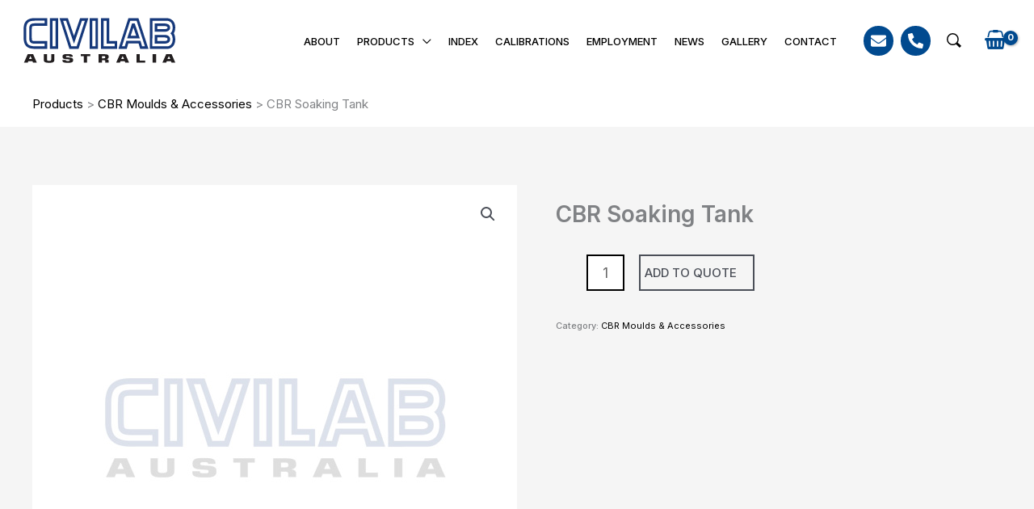

--- FILE ---
content_type: text/html; charset=utf-8
request_url: https://www.google.com/recaptcha/api2/anchor?ar=1&k=6Le9Nb8lAAAAAH1iS8sqOHEpN6HRhX8vni7bLidq&co=aHR0cHM6Ly93d3cuY2l2aWxhYi5jb206NDQz&hl=en&v=PoyoqOPhxBO7pBk68S4YbpHZ&theme=light&size=normal&anchor-ms=20000&execute-ms=30000&cb=pzc1motk4l5v
body_size: 49375
content:
<!DOCTYPE HTML><html dir="ltr" lang="en"><head><meta http-equiv="Content-Type" content="text/html; charset=UTF-8">
<meta http-equiv="X-UA-Compatible" content="IE=edge">
<title>reCAPTCHA</title>
<style type="text/css">
/* cyrillic-ext */
@font-face {
  font-family: 'Roboto';
  font-style: normal;
  font-weight: 400;
  font-stretch: 100%;
  src: url(//fonts.gstatic.com/s/roboto/v48/KFO7CnqEu92Fr1ME7kSn66aGLdTylUAMa3GUBHMdazTgWw.woff2) format('woff2');
  unicode-range: U+0460-052F, U+1C80-1C8A, U+20B4, U+2DE0-2DFF, U+A640-A69F, U+FE2E-FE2F;
}
/* cyrillic */
@font-face {
  font-family: 'Roboto';
  font-style: normal;
  font-weight: 400;
  font-stretch: 100%;
  src: url(//fonts.gstatic.com/s/roboto/v48/KFO7CnqEu92Fr1ME7kSn66aGLdTylUAMa3iUBHMdazTgWw.woff2) format('woff2');
  unicode-range: U+0301, U+0400-045F, U+0490-0491, U+04B0-04B1, U+2116;
}
/* greek-ext */
@font-face {
  font-family: 'Roboto';
  font-style: normal;
  font-weight: 400;
  font-stretch: 100%;
  src: url(//fonts.gstatic.com/s/roboto/v48/KFO7CnqEu92Fr1ME7kSn66aGLdTylUAMa3CUBHMdazTgWw.woff2) format('woff2');
  unicode-range: U+1F00-1FFF;
}
/* greek */
@font-face {
  font-family: 'Roboto';
  font-style: normal;
  font-weight: 400;
  font-stretch: 100%;
  src: url(//fonts.gstatic.com/s/roboto/v48/KFO7CnqEu92Fr1ME7kSn66aGLdTylUAMa3-UBHMdazTgWw.woff2) format('woff2');
  unicode-range: U+0370-0377, U+037A-037F, U+0384-038A, U+038C, U+038E-03A1, U+03A3-03FF;
}
/* math */
@font-face {
  font-family: 'Roboto';
  font-style: normal;
  font-weight: 400;
  font-stretch: 100%;
  src: url(//fonts.gstatic.com/s/roboto/v48/KFO7CnqEu92Fr1ME7kSn66aGLdTylUAMawCUBHMdazTgWw.woff2) format('woff2');
  unicode-range: U+0302-0303, U+0305, U+0307-0308, U+0310, U+0312, U+0315, U+031A, U+0326-0327, U+032C, U+032F-0330, U+0332-0333, U+0338, U+033A, U+0346, U+034D, U+0391-03A1, U+03A3-03A9, U+03B1-03C9, U+03D1, U+03D5-03D6, U+03F0-03F1, U+03F4-03F5, U+2016-2017, U+2034-2038, U+203C, U+2040, U+2043, U+2047, U+2050, U+2057, U+205F, U+2070-2071, U+2074-208E, U+2090-209C, U+20D0-20DC, U+20E1, U+20E5-20EF, U+2100-2112, U+2114-2115, U+2117-2121, U+2123-214F, U+2190, U+2192, U+2194-21AE, U+21B0-21E5, U+21F1-21F2, U+21F4-2211, U+2213-2214, U+2216-22FF, U+2308-230B, U+2310, U+2319, U+231C-2321, U+2336-237A, U+237C, U+2395, U+239B-23B7, U+23D0, U+23DC-23E1, U+2474-2475, U+25AF, U+25B3, U+25B7, U+25BD, U+25C1, U+25CA, U+25CC, U+25FB, U+266D-266F, U+27C0-27FF, U+2900-2AFF, U+2B0E-2B11, U+2B30-2B4C, U+2BFE, U+3030, U+FF5B, U+FF5D, U+1D400-1D7FF, U+1EE00-1EEFF;
}
/* symbols */
@font-face {
  font-family: 'Roboto';
  font-style: normal;
  font-weight: 400;
  font-stretch: 100%;
  src: url(//fonts.gstatic.com/s/roboto/v48/KFO7CnqEu92Fr1ME7kSn66aGLdTylUAMaxKUBHMdazTgWw.woff2) format('woff2');
  unicode-range: U+0001-000C, U+000E-001F, U+007F-009F, U+20DD-20E0, U+20E2-20E4, U+2150-218F, U+2190, U+2192, U+2194-2199, U+21AF, U+21E6-21F0, U+21F3, U+2218-2219, U+2299, U+22C4-22C6, U+2300-243F, U+2440-244A, U+2460-24FF, U+25A0-27BF, U+2800-28FF, U+2921-2922, U+2981, U+29BF, U+29EB, U+2B00-2BFF, U+4DC0-4DFF, U+FFF9-FFFB, U+10140-1018E, U+10190-1019C, U+101A0, U+101D0-101FD, U+102E0-102FB, U+10E60-10E7E, U+1D2C0-1D2D3, U+1D2E0-1D37F, U+1F000-1F0FF, U+1F100-1F1AD, U+1F1E6-1F1FF, U+1F30D-1F30F, U+1F315, U+1F31C, U+1F31E, U+1F320-1F32C, U+1F336, U+1F378, U+1F37D, U+1F382, U+1F393-1F39F, U+1F3A7-1F3A8, U+1F3AC-1F3AF, U+1F3C2, U+1F3C4-1F3C6, U+1F3CA-1F3CE, U+1F3D4-1F3E0, U+1F3ED, U+1F3F1-1F3F3, U+1F3F5-1F3F7, U+1F408, U+1F415, U+1F41F, U+1F426, U+1F43F, U+1F441-1F442, U+1F444, U+1F446-1F449, U+1F44C-1F44E, U+1F453, U+1F46A, U+1F47D, U+1F4A3, U+1F4B0, U+1F4B3, U+1F4B9, U+1F4BB, U+1F4BF, U+1F4C8-1F4CB, U+1F4D6, U+1F4DA, U+1F4DF, U+1F4E3-1F4E6, U+1F4EA-1F4ED, U+1F4F7, U+1F4F9-1F4FB, U+1F4FD-1F4FE, U+1F503, U+1F507-1F50B, U+1F50D, U+1F512-1F513, U+1F53E-1F54A, U+1F54F-1F5FA, U+1F610, U+1F650-1F67F, U+1F687, U+1F68D, U+1F691, U+1F694, U+1F698, U+1F6AD, U+1F6B2, U+1F6B9-1F6BA, U+1F6BC, U+1F6C6-1F6CF, U+1F6D3-1F6D7, U+1F6E0-1F6EA, U+1F6F0-1F6F3, U+1F6F7-1F6FC, U+1F700-1F7FF, U+1F800-1F80B, U+1F810-1F847, U+1F850-1F859, U+1F860-1F887, U+1F890-1F8AD, U+1F8B0-1F8BB, U+1F8C0-1F8C1, U+1F900-1F90B, U+1F93B, U+1F946, U+1F984, U+1F996, U+1F9E9, U+1FA00-1FA6F, U+1FA70-1FA7C, U+1FA80-1FA89, U+1FA8F-1FAC6, U+1FACE-1FADC, U+1FADF-1FAE9, U+1FAF0-1FAF8, U+1FB00-1FBFF;
}
/* vietnamese */
@font-face {
  font-family: 'Roboto';
  font-style: normal;
  font-weight: 400;
  font-stretch: 100%;
  src: url(//fonts.gstatic.com/s/roboto/v48/KFO7CnqEu92Fr1ME7kSn66aGLdTylUAMa3OUBHMdazTgWw.woff2) format('woff2');
  unicode-range: U+0102-0103, U+0110-0111, U+0128-0129, U+0168-0169, U+01A0-01A1, U+01AF-01B0, U+0300-0301, U+0303-0304, U+0308-0309, U+0323, U+0329, U+1EA0-1EF9, U+20AB;
}
/* latin-ext */
@font-face {
  font-family: 'Roboto';
  font-style: normal;
  font-weight: 400;
  font-stretch: 100%;
  src: url(//fonts.gstatic.com/s/roboto/v48/KFO7CnqEu92Fr1ME7kSn66aGLdTylUAMa3KUBHMdazTgWw.woff2) format('woff2');
  unicode-range: U+0100-02BA, U+02BD-02C5, U+02C7-02CC, U+02CE-02D7, U+02DD-02FF, U+0304, U+0308, U+0329, U+1D00-1DBF, U+1E00-1E9F, U+1EF2-1EFF, U+2020, U+20A0-20AB, U+20AD-20C0, U+2113, U+2C60-2C7F, U+A720-A7FF;
}
/* latin */
@font-face {
  font-family: 'Roboto';
  font-style: normal;
  font-weight: 400;
  font-stretch: 100%;
  src: url(//fonts.gstatic.com/s/roboto/v48/KFO7CnqEu92Fr1ME7kSn66aGLdTylUAMa3yUBHMdazQ.woff2) format('woff2');
  unicode-range: U+0000-00FF, U+0131, U+0152-0153, U+02BB-02BC, U+02C6, U+02DA, U+02DC, U+0304, U+0308, U+0329, U+2000-206F, U+20AC, U+2122, U+2191, U+2193, U+2212, U+2215, U+FEFF, U+FFFD;
}
/* cyrillic-ext */
@font-face {
  font-family: 'Roboto';
  font-style: normal;
  font-weight: 500;
  font-stretch: 100%;
  src: url(//fonts.gstatic.com/s/roboto/v48/KFO7CnqEu92Fr1ME7kSn66aGLdTylUAMa3GUBHMdazTgWw.woff2) format('woff2');
  unicode-range: U+0460-052F, U+1C80-1C8A, U+20B4, U+2DE0-2DFF, U+A640-A69F, U+FE2E-FE2F;
}
/* cyrillic */
@font-face {
  font-family: 'Roboto';
  font-style: normal;
  font-weight: 500;
  font-stretch: 100%;
  src: url(//fonts.gstatic.com/s/roboto/v48/KFO7CnqEu92Fr1ME7kSn66aGLdTylUAMa3iUBHMdazTgWw.woff2) format('woff2');
  unicode-range: U+0301, U+0400-045F, U+0490-0491, U+04B0-04B1, U+2116;
}
/* greek-ext */
@font-face {
  font-family: 'Roboto';
  font-style: normal;
  font-weight: 500;
  font-stretch: 100%;
  src: url(//fonts.gstatic.com/s/roboto/v48/KFO7CnqEu92Fr1ME7kSn66aGLdTylUAMa3CUBHMdazTgWw.woff2) format('woff2');
  unicode-range: U+1F00-1FFF;
}
/* greek */
@font-face {
  font-family: 'Roboto';
  font-style: normal;
  font-weight: 500;
  font-stretch: 100%;
  src: url(//fonts.gstatic.com/s/roboto/v48/KFO7CnqEu92Fr1ME7kSn66aGLdTylUAMa3-UBHMdazTgWw.woff2) format('woff2');
  unicode-range: U+0370-0377, U+037A-037F, U+0384-038A, U+038C, U+038E-03A1, U+03A3-03FF;
}
/* math */
@font-face {
  font-family: 'Roboto';
  font-style: normal;
  font-weight: 500;
  font-stretch: 100%;
  src: url(//fonts.gstatic.com/s/roboto/v48/KFO7CnqEu92Fr1ME7kSn66aGLdTylUAMawCUBHMdazTgWw.woff2) format('woff2');
  unicode-range: U+0302-0303, U+0305, U+0307-0308, U+0310, U+0312, U+0315, U+031A, U+0326-0327, U+032C, U+032F-0330, U+0332-0333, U+0338, U+033A, U+0346, U+034D, U+0391-03A1, U+03A3-03A9, U+03B1-03C9, U+03D1, U+03D5-03D6, U+03F0-03F1, U+03F4-03F5, U+2016-2017, U+2034-2038, U+203C, U+2040, U+2043, U+2047, U+2050, U+2057, U+205F, U+2070-2071, U+2074-208E, U+2090-209C, U+20D0-20DC, U+20E1, U+20E5-20EF, U+2100-2112, U+2114-2115, U+2117-2121, U+2123-214F, U+2190, U+2192, U+2194-21AE, U+21B0-21E5, U+21F1-21F2, U+21F4-2211, U+2213-2214, U+2216-22FF, U+2308-230B, U+2310, U+2319, U+231C-2321, U+2336-237A, U+237C, U+2395, U+239B-23B7, U+23D0, U+23DC-23E1, U+2474-2475, U+25AF, U+25B3, U+25B7, U+25BD, U+25C1, U+25CA, U+25CC, U+25FB, U+266D-266F, U+27C0-27FF, U+2900-2AFF, U+2B0E-2B11, U+2B30-2B4C, U+2BFE, U+3030, U+FF5B, U+FF5D, U+1D400-1D7FF, U+1EE00-1EEFF;
}
/* symbols */
@font-face {
  font-family: 'Roboto';
  font-style: normal;
  font-weight: 500;
  font-stretch: 100%;
  src: url(//fonts.gstatic.com/s/roboto/v48/KFO7CnqEu92Fr1ME7kSn66aGLdTylUAMaxKUBHMdazTgWw.woff2) format('woff2');
  unicode-range: U+0001-000C, U+000E-001F, U+007F-009F, U+20DD-20E0, U+20E2-20E4, U+2150-218F, U+2190, U+2192, U+2194-2199, U+21AF, U+21E6-21F0, U+21F3, U+2218-2219, U+2299, U+22C4-22C6, U+2300-243F, U+2440-244A, U+2460-24FF, U+25A0-27BF, U+2800-28FF, U+2921-2922, U+2981, U+29BF, U+29EB, U+2B00-2BFF, U+4DC0-4DFF, U+FFF9-FFFB, U+10140-1018E, U+10190-1019C, U+101A0, U+101D0-101FD, U+102E0-102FB, U+10E60-10E7E, U+1D2C0-1D2D3, U+1D2E0-1D37F, U+1F000-1F0FF, U+1F100-1F1AD, U+1F1E6-1F1FF, U+1F30D-1F30F, U+1F315, U+1F31C, U+1F31E, U+1F320-1F32C, U+1F336, U+1F378, U+1F37D, U+1F382, U+1F393-1F39F, U+1F3A7-1F3A8, U+1F3AC-1F3AF, U+1F3C2, U+1F3C4-1F3C6, U+1F3CA-1F3CE, U+1F3D4-1F3E0, U+1F3ED, U+1F3F1-1F3F3, U+1F3F5-1F3F7, U+1F408, U+1F415, U+1F41F, U+1F426, U+1F43F, U+1F441-1F442, U+1F444, U+1F446-1F449, U+1F44C-1F44E, U+1F453, U+1F46A, U+1F47D, U+1F4A3, U+1F4B0, U+1F4B3, U+1F4B9, U+1F4BB, U+1F4BF, U+1F4C8-1F4CB, U+1F4D6, U+1F4DA, U+1F4DF, U+1F4E3-1F4E6, U+1F4EA-1F4ED, U+1F4F7, U+1F4F9-1F4FB, U+1F4FD-1F4FE, U+1F503, U+1F507-1F50B, U+1F50D, U+1F512-1F513, U+1F53E-1F54A, U+1F54F-1F5FA, U+1F610, U+1F650-1F67F, U+1F687, U+1F68D, U+1F691, U+1F694, U+1F698, U+1F6AD, U+1F6B2, U+1F6B9-1F6BA, U+1F6BC, U+1F6C6-1F6CF, U+1F6D3-1F6D7, U+1F6E0-1F6EA, U+1F6F0-1F6F3, U+1F6F7-1F6FC, U+1F700-1F7FF, U+1F800-1F80B, U+1F810-1F847, U+1F850-1F859, U+1F860-1F887, U+1F890-1F8AD, U+1F8B0-1F8BB, U+1F8C0-1F8C1, U+1F900-1F90B, U+1F93B, U+1F946, U+1F984, U+1F996, U+1F9E9, U+1FA00-1FA6F, U+1FA70-1FA7C, U+1FA80-1FA89, U+1FA8F-1FAC6, U+1FACE-1FADC, U+1FADF-1FAE9, U+1FAF0-1FAF8, U+1FB00-1FBFF;
}
/* vietnamese */
@font-face {
  font-family: 'Roboto';
  font-style: normal;
  font-weight: 500;
  font-stretch: 100%;
  src: url(//fonts.gstatic.com/s/roboto/v48/KFO7CnqEu92Fr1ME7kSn66aGLdTylUAMa3OUBHMdazTgWw.woff2) format('woff2');
  unicode-range: U+0102-0103, U+0110-0111, U+0128-0129, U+0168-0169, U+01A0-01A1, U+01AF-01B0, U+0300-0301, U+0303-0304, U+0308-0309, U+0323, U+0329, U+1EA0-1EF9, U+20AB;
}
/* latin-ext */
@font-face {
  font-family: 'Roboto';
  font-style: normal;
  font-weight: 500;
  font-stretch: 100%;
  src: url(//fonts.gstatic.com/s/roboto/v48/KFO7CnqEu92Fr1ME7kSn66aGLdTylUAMa3KUBHMdazTgWw.woff2) format('woff2');
  unicode-range: U+0100-02BA, U+02BD-02C5, U+02C7-02CC, U+02CE-02D7, U+02DD-02FF, U+0304, U+0308, U+0329, U+1D00-1DBF, U+1E00-1E9F, U+1EF2-1EFF, U+2020, U+20A0-20AB, U+20AD-20C0, U+2113, U+2C60-2C7F, U+A720-A7FF;
}
/* latin */
@font-face {
  font-family: 'Roboto';
  font-style: normal;
  font-weight: 500;
  font-stretch: 100%;
  src: url(//fonts.gstatic.com/s/roboto/v48/KFO7CnqEu92Fr1ME7kSn66aGLdTylUAMa3yUBHMdazQ.woff2) format('woff2');
  unicode-range: U+0000-00FF, U+0131, U+0152-0153, U+02BB-02BC, U+02C6, U+02DA, U+02DC, U+0304, U+0308, U+0329, U+2000-206F, U+20AC, U+2122, U+2191, U+2193, U+2212, U+2215, U+FEFF, U+FFFD;
}
/* cyrillic-ext */
@font-face {
  font-family: 'Roboto';
  font-style: normal;
  font-weight: 900;
  font-stretch: 100%;
  src: url(//fonts.gstatic.com/s/roboto/v48/KFO7CnqEu92Fr1ME7kSn66aGLdTylUAMa3GUBHMdazTgWw.woff2) format('woff2');
  unicode-range: U+0460-052F, U+1C80-1C8A, U+20B4, U+2DE0-2DFF, U+A640-A69F, U+FE2E-FE2F;
}
/* cyrillic */
@font-face {
  font-family: 'Roboto';
  font-style: normal;
  font-weight: 900;
  font-stretch: 100%;
  src: url(//fonts.gstatic.com/s/roboto/v48/KFO7CnqEu92Fr1ME7kSn66aGLdTylUAMa3iUBHMdazTgWw.woff2) format('woff2');
  unicode-range: U+0301, U+0400-045F, U+0490-0491, U+04B0-04B1, U+2116;
}
/* greek-ext */
@font-face {
  font-family: 'Roboto';
  font-style: normal;
  font-weight: 900;
  font-stretch: 100%;
  src: url(//fonts.gstatic.com/s/roboto/v48/KFO7CnqEu92Fr1ME7kSn66aGLdTylUAMa3CUBHMdazTgWw.woff2) format('woff2');
  unicode-range: U+1F00-1FFF;
}
/* greek */
@font-face {
  font-family: 'Roboto';
  font-style: normal;
  font-weight: 900;
  font-stretch: 100%;
  src: url(//fonts.gstatic.com/s/roboto/v48/KFO7CnqEu92Fr1ME7kSn66aGLdTylUAMa3-UBHMdazTgWw.woff2) format('woff2');
  unicode-range: U+0370-0377, U+037A-037F, U+0384-038A, U+038C, U+038E-03A1, U+03A3-03FF;
}
/* math */
@font-face {
  font-family: 'Roboto';
  font-style: normal;
  font-weight: 900;
  font-stretch: 100%;
  src: url(//fonts.gstatic.com/s/roboto/v48/KFO7CnqEu92Fr1ME7kSn66aGLdTylUAMawCUBHMdazTgWw.woff2) format('woff2');
  unicode-range: U+0302-0303, U+0305, U+0307-0308, U+0310, U+0312, U+0315, U+031A, U+0326-0327, U+032C, U+032F-0330, U+0332-0333, U+0338, U+033A, U+0346, U+034D, U+0391-03A1, U+03A3-03A9, U+03B1-03C9, U+03D1, U+03D5-03D6, U+03F0-03F1, U+03F4-03F5, U+2016-2017, U+2034-2038, U+203C, U+2040, U+2043, U+2047, U+2050, U+2057, U+205F, U+2070-2071, U+2074-208E, U+2090-209C, U+20D0-20DC, U+20E1, U+20E5-20EF, U+2100-2112, U+2114-2115, U+2117-2121, U+2123-214F, U+2190, U+2192, U+2194-21AE, U+21B0-21E5, U+21F1-21F2, U+21F4-2211, U+2213-2214, U+2216-22FF, U+2308-230B, U+2310, U+2319, U+231C-2321, U+2336-237A, U+237C, U+2395, U+239B-23B7, U+23D0, U+23DC-23E1, U+2474-2475, U+25AF, U+25B3, U+25B7, U+25BD, U+25C1, U+25CA, U+25CC, U+25FB, U+266D-266F, U+27C0-27FF, U+2900-2AFF, U+2B0E-2B11, U+2B30-2B4C, U+2BFE, U+3030, U+FF5B, U+FF5D, U+1D400-1D7FF, U+1EE00-1EEFF;
}
/* symbols */
@font-face {
  font-family: 'Roboto';
  font-style: normal;
  font-weight: 900;
  font-stretch: 100%;
  src: url(//fonts.gstatic.com/s/roboto/v48/KFO7CnqEu92Fr1ME7kSn66aGLdTylUAMaxKUBHMdazTgWw.woff2) format('woff2');
  unicode-range: U+0001-000C, U+000E-001F, U+007F-009F, U+20DD-20E0, U+20E2-20E4, U+2150-218F, U+2190, U+2192, U+2194-2199, U+21AF, U+21E6-21F0, U+21F3, U+2218-2219, U+2299, U+22C4-22C6, U+2300-243F, U+2440-244A, U+2460-24FF, U+25A0-27BF, U+2800-28FF, U+2921-2922, U+2981, U+29BF, U+29EB, U+2B00-2BFF, U+4DC0-4DFF, U+FFF9-FFFB, U+10140-1018E, U+10190-1019C, U+101A0, U+101D0-101FD, U+102E0-102FB, U+10E60-10E7E, U+1D2C0-1D2D3, U+1D2E0-1D37F, U+1F000-1F0FF, U+1F100-1F1AD, U+1F1E6-1F1FF, U+1F30D-1F30F, U+1F315, U+1F31C, U+1F31E, U+1F320-1F32C, U+1F336, U+1F378, U+1F37D, U+1F382, U+1F393-1F39F, U+1F3A7-1F3A8, U+1F3AC-1F3AF, U+1F3C2, U+1F3C4-1F3C6, U+1F3CA-1F3CE, U+1F3D4-1F3E0, U+1F3ED, U+1F3F1-1F3F3, U+1F3F5-1F3F7, U+1F408, U+1F415, U+1F41F, U+1F426, U+1F43F, U+1F441-1F442, U+1F444, U+1F446-1F449, U+1F44C-1F44E, U+1F453, U+1F46A, U+1F47D, U+1F4A3, U+1F4B0, U+1F4B3, U+1F4B9, U+1F4BB, U+1F4BF, U+1F4C8-1F4CB, U+1F4D6, U+1F4DA, U+1F4DF, U+1F4E3-1F4E6, U+1F4EA-1F4ED, U+1F4F7, U+1F4F9-1F4FB, U+1F4FD-1F4FE, U+1F503, U+1F507-1F50B, U+1F50D, U+1F512-1F513, U+1F53E-1F54A, U+1F54F-1F5FA, U+1F610, U+1F650-1F67F, U+1F687, U+1F68D, U+1F691, U+1F694, U+1F698, U+1F6AD, U+1F6B2, U+1F6B9-1F6BA, U+1F6BC, U+1F6C6-1F6CF, U+1F6D3-1F6D7, U+1F6E0-1F6EA, U+1F6F0-1F6F3, U+1F6F7-1F6FC, U+1F700-1F7FF, U+1F800-1F80B, U+1F810-1F847, U+1F850-1F859, U+1F860-1F887, U+1F890-1F8AD, U+1F8B0-1F8BB, U+1F8C0-1F8C1, U+1F900-1F90B, U+1F93B, U+1F946, U+1F984, U+1F996, U+1F9E9, U+1FA00-1FA6F, U+1FA70-1FA7C, U+1FA80-1FA89, U+1FA8F-1FAC6, U+1FACE-1FADC, U+1FADF-1FAE9, U+1FAF0-1FAF8, U+1FB00-1FBFF;
}
/* vietnamese */
@font-face {
  font-family: 'Roboto';
  font-style: normal;
  font-weight: 900;
  font-stretch: 100%;
  src: url(//fonts.gstatic.com/s/roboto/v48/KFO7CnqEu92Fr1ME7kSn66aGLdTylUAMa3OUBHMdazTgWw.woff2) format('woff2');
  unicode-range: U+0102-0103, U+0110-0111, U+0128-0129, U+0168-0169, U+01A0-01A1, U+01AF-01B0, U+0300-0301, U+0303-0304, U+0308-0309, U+0323, U+0329, U+1EA0-1EF9, U+20AB;
}
/* latin-ext */
@font-face {
  font-family: 'Roboto';
  font-style: normal;
  font-weight: 900;
  font-stretch: 100%;
  src: url(//fonts.gstatic.com/s/roboto/v48/KFO7CnqEu92Fr1ME7kSn66aGLdTylUAMa3KUBHMdazTgWw.woff2) format('woff2');
  unicode-range: U+0100-02BA, U+02BD-02C5, U+02C7-02CC, U+02CE-02D7, U+02DD-02FF, U+0304, U+0308, U+0329, U+1D00-1DBF, U+1E00-1E9F, U+1EF2-1EFF, U+2020, U+20A0-20AB, U+20AD-20C0, U+2113, U+2C60-2C7F, U+A720-A7FF;
}
/* latin */
@font-face {
  font-family: 'Roboto';
  font-style: normal;
  font-weight: 900;
  font-stretch: 100%;
  src: url(//fonts.gstatic.com/s/roboto/v48/KFO7CnqEu92Fr1ME7kSn66aGLdTylUAMa3yUBHMdazQ.woff2) format('woff2');
  unicode-range: U+0000-00FF, U+0131, U+0152-0153, U+02BB-02BC, U+02C6, U+02DA, U+02DC, U+0304, U+0308, U+0329, U+2000-206F, U+20AC, U+2122, U+2191, U+2193, U+2212, U+2215, U+FEFF, U+FFFD;
}

</style>
<link rel="stylesheet" type="text/css" href="https://www.gstatic.com/recaptcha/releases/PoyoqOPhxBO7pBk68S4YbpHZ/styles__ltr.css">
<script nonce="8oqr9aChrknQMRqvDQsQPg" type="text/javascript">window['__recaptcha_api'] = 'https://www.google.com/recaptcha/api2/';</script>
<script type="text/javascript" src="https://www.gstatic.com/recaptcha/releases/PoyoqOPhxBO7pBk68S4YbpHZ/recaptcha__en.js" nonce="8oqr9aChrknQMRqvDQsQPg">
      
    </script></head>
<body><div id="rc-anchor-alert" class="rc-anchor-alert"></div>
<input type="hidden" id="recaptcha-token" value="[base64]">
<script type="text/javascript" nonce="8oqr9aChrknQMRqvDQsQPg">
      recaptcha.anchor.Main.init("[\x22ainput\x22,[\x22bgdata\x22,\x22\x22,\[base64]/[base64]/[base64]/KE4oMTI0LHYsdi5HKSxMWihsLHYpKTpOKDEyNCx2LGwpLFYpLHYpLFQpKSxGKDE3MSx2KX0scjc9ZnVuY3Rpb24obCl7cmV0dXJuIGx9LEM9ZnVuY3Rpb24obCxWLHYpe04odixsLFYpLFZbYWtdPTI3OTZ9LG49ZnVuY3Rpb24obCxWKXtWLlg9KChWLlg/[base64]/[base64]/[base64]/[base64]/[base64]/[base64]/[base64]/[base64]/[base64]/[base64]/[base64]\\u003d\x22,\[base64]\\u003d\\u003d\x22,\[base64]/DlxnCgUDDtlTDnlcIQFEjaR/CvcKqQVwow4nCmsK4wrZZH8O3wqJxSDTCrGUsw4nCkMOow67DvFkwYw/CgH5rwqkDBsO4woHCgyfDusOMw6EmwpAMw69Ww7gewrvDgsOHw6XCrsO8F8K+w4d3w4nCpi4PccOjDsKyw5bDtMKtwrrDtsKVaMKpw4rCvydzwr1/wptgaA/DvVDDsAVscDMWw5tvKcOnPcKnw51WAsKsG8OLagwpw67CocKOw5nDkEPDnCvDin5Uw4ROwpZDwqDCkSRCwrfChh87F8KFwrNVwoXCtcKTw74YwpIsEMKGQETDo25JMcK1PCMqwqDCscO/bcOiMWIhw79ieMKcIMKiw7Rlw57CgsOGXRMOw7c2woXCohDCl8OHXMO5FRvDrcOlwopsw7UCw6HDqV7DnkRSw6IHJgfDuycAJcO8wqrDsWg1w63CnsOWUFwiw4jCo8Ogw4vDi8OUTBJawpEXwojCoywhQC/DnQPCtMOBwoLCrBZwCcKdCcOpwobDk3vCv2bCucKiGlYbw71EP3PDi8ODVMO9w7/[base64]/wrZ8w5UiY8KpW8O2wrbCu3XCmDcaFMKBwrPDlBMzesK4AsOSZGc0w4zDi8OFGmPDqcKZw4AeXinDi8KQw4FVXcKebBXDj1NlwpJ8wqTDnMOGU8ONwrzCusKrwobCvGx+w4XCqsKoGRbDvcOTw5dDOcKDGBMbe8K5dsOMw6/[base64]/Cj14MR1LDhwwgwqPCqxY6QsO6OyZMTsKSwrHDvsO2w5rDtGkJbcKXJ8KQGcO+w7MhNcKuHsKewrfCiUrCn8OBwrxuwq/CnQk1MFbCosO9wr5eOUkvw4BPwqxhbsKuwp7Cpj4kw4ouBjrDnMKYw55kw7HDucKfZcKPSzJ0dSN9dcOXwrjCmsKEdyhUw5c3w6jDgsOHw70Dwq/Dvgghw4/DqSfDkkDCtcKKwrkmwpTCu8OlwpUlw6vDn8Odw4bChsOEUcOqJ2vDsHwdwrfCrcKowqdawpLDrMOJw54hNxDDr8Oow6NWwp86wpvCrDR/[base64]/DlHTCuzXDphLClCdcwpzDicKpwrnCj8OxwokEaMOoS8OzQcKzBGfClsKVET1fwrLDk0xzwoQ2BR8uFWAsw4zCpMOqwrbDnsK1woZpw7c+SwQZwp9IezfClcOow6/Dr8K7w5HDiSrDkmw5w5nCkMOwCcOkdibDh3jDv0/Cu8KJTSgfakDCpGPDgsKAwrZBUi5ew6jDoxE+VnXChFPDoiIweTbCoMKkecOUZDthwrNBKsKfw4AyfVw+a8O4w7zCncK/MlJOw5jDssKBL3Agc8OdJMOgXRzCi0gCwpHDs8KFwr06DSPDpMKWDMKCN3vClwzDvMK6SgFIITDChMKBwqggwookKcKtf8O0wp7CsMOdTHwYwpBFfMOoBMKfw47CiktuCsKZwrJGMQAMKsOYw5/CjHbDlcOlw6LDrMOswqvCo8KlJsKASS4hdkvDsMKWw6AKL8OJw6XCi3jCu8Oyw4TCjsKXw43DtsKlwrXCm8KOwqctw7hCwp7CucKHd1rDscOGKigmw74JABg2w5rDnU7CtnHDlMOww68UX2LCtSkww7XCl1zDo8OzbsK/ZcO7dTzDn8KAaHnDnkkRYsKbaMORw5oUw65HHw93wqhlw78obcODOcKcwqNeOcOYw4PCqMKDIldtw78vw4PDvzVfw7rDlcK2VxfDp8KBwoQUYsO9NcKTwqHClsOLGMO5FhJtwqJuJsO0f8K3w5/[base64]/DjsOmIsKrwq1VwrtTdsOnwrzDllxZWsKDGMOowpxOT1jCmUrDuXvDpmLDhcKLw7xQw5PDjcONwq5wSRLDvBTDgT01w7EUUGLDgQnCt8Omw4ZYX0knw6zCi8Kow6PCqsKOSAUMw68jwrp3CxFYNMKGexTDkcOUw67CpcKgw4zDi8KfwprCnynDlMOOTy/[base64]/DqQjCsyLDoAdNw4/[base64]/[base64]/ZSDDi15TwpxDQ8KSGDpZTAtbwqDCksKcHS/Di8K9w5bCicOgBlEFXw/DrMOAbcOzcS8MKHtgwqDDmwF8w4nCucOBDQdrw4jCtcOzw79Pw40IwpTCn24ww4Q7OgxQw6LDpcKPwqfChUXDvUxaYMKeNsOpwr/DpsOwwqMbEWJaOgASFMOjYsKkCsO4EXHCocKRZMKYLMK/[base64]/[base64]/CcOMecOcP8Krw4PCqR3Ds1jDrsKMYWHCrFfCo8OpWsKkwp7DicOlw69lwq7CkmAKPV3CtMKIw7jDkRzDusKJwrtFAcOLCMOTaMKHw4Zqw4LDg2TDtkbDoFLDjRrDpx7DuMOkwrdsw5rCk8KGwpAZwrQNwoMWwp8Fw5XDpcKlXxbDqB/[base64]/ZMK7wrAeB8K0w43DtMKoBynCkHbDmXo1wq4QeX5MBxjDv17CvcOWB3xWw58fw45Qw7HDhsOnw58mO8Obw4d/wrREw6vCkUvCuC7CosKPwqbDuhXChcKZwonCpS/DhcOmTcK0bCLCtRLDkgTDosO6d1xVwqbDn8OMw4R6bAxGwrfDlXjDs8KGdR/CpcObw6zDpMKswrTCgMO5w683wqTDs0nCl37Cq0LDlsKIDjjDtMKwPMOuRsOUBXdIwoHDjhjCj1AEw4bDlMKlwpN7asKKGQJJP8Kzw50JwpnClsKNLMKKWTonwqPDr3PDtgkwLmDCj8O2w48ww7Zqwp3CumTCucOfacKRwq4KNsKjHMKLw7/DozEuOcOcEGfCqgnDiBEWH8Okw6jCojxwUMKGw7xFEsO7HxDCkMKFL8KMc8OEEjrCgsOmFsKmMWEKIkDDjMKOBsKyw4MqKCxWw5UFX8Kpw6fDm8OnNsKFwrBsaFTCsk/[base64]/DmsO2wr5WJcKVwqkyLcKsWhZYw5LCj8OTwo7DiQYWFF12EsKAwrrDigBgw5YfSsOIwqVhQ8Kuw7/DpEVRwooNwr0gwqIsworCumTCt8K6HzXCokDDqsKAJ0rCvcKSbx7Cp8OfdkEGw6HCh3vDpcOJWcKSXhrCqcKHw7jDu8KqwoLDuWlKWFBnbsKSPHxRwp5DcsOBwpx5IWVlw4LDuSIOI2JLw5nDqMOKNcONw4Fjw5tJw78+woXDoHNrBQxVPiVyXWLCp8OUGCUQIw/DqWrDp0bDhsOVNXV2FnYXZMKCwp7DqmJ2IjY+w67Cp8O6GsOZw4MIcMOPLVlXGwvCvsKsKA/CkR9JUMKmw7XCt8OxCsOEJcOrN0fDjsOBwoPDvBnDlGonaMKtwqfCt8O/w59ew6Ffw7vDnVbCjS8uDMOUwqrDjsKRLhQibcKsw4cOwqzDnHLDvMK/[base64]/[base64]/[base64]/[base64]/Cg8KXwr/CscK8w5dWUsKCw5tBccO6GWZ/[base64]/DisOVw7E9cMOHTnbCqhnDj1Uzwpl2agBKwqgaUsOGXlnCnwjDncOAwqxbwqMUw4LDoU/[base64]/DnxvCksOaLMO6O3vDgS1lwoXDi8Kie8O5wo/[base64]/[base64]/[base64]/[base64]/[base64]/DszPCusOBKsOCOU5gZ8O6DsOVTCc4QMO5IMK2wrXCgMKlwrHDnyJ+w4hhw6fDtMO/LsK/VcKkI8KdH8OKd8Oow6rDvV/DkV3Dpko9AsKcw7vDgMOIwprDpsOjXsKHwoTCpFUFCWnCqzvClTVxL8K0w4HDj3PDoVciNsOUw7hnwpN3AQXDsRFqVcKCwrjDmMO4w6saKMKZWMK9wq9xwqV+w7LDlcKcwpEremDCh8K+wr1XwpVFDcOBesKsw5/Dhw4nSMODBsKuw7nDmcOfShJlw43DjTLCuSrCly1ZJE4vHAHCnMOWASFQwpPCvk3DmH/[base64]/DtcOQw5bCkHNTwpQYeX8Yw6o8wq0QwobCqn7Ci3ltw4AMbXTCgcKxw6nClMO/KnpIecKZNmUnw5YzRcOLecKtcMK5wrlKw4jDjsKIw6N+w7h5YsKvw47CnmvDhkt9w7fDmcK7GcKnwp0zLV/[base64]/DvDlAwq9Sw5N+wrJIBsKlwqfDgUTDtcO4w7PDhMOFw7tmD8O3wrcAw74Pwp0hYsOGB8OIw6jCgMKow73DpD/ChcOyw4HCusKMw61vJVgtwoTDnG/DocKlT1xaeMOrUStyw67CgsOYw4DDnCl2wrUUw7lOwrfDiMKhLk4Cw4DDqcOoRsOQwolYex7Cv8OASXM7w5MhYsKtwrPDrQPCoHPChsO+M0XDg8O/w4nDnsKhYHTDi8KTw6weQx/CpcOlwpwNwoPCrHtVdlXDpzHCoMKMfSvCo8KkFwJiMMO3d8OZBMOPwpFYw5fCojJRAMKsBsOoAcKjQsK6Vx7CgnPCjHPDg8KmHMOcGsKdw5phKcKUMcOow6s4w4YzWE9KUMKYfBLCusOjworDisK/wr3CosKvBMKRMcO9ccOWIsO9woBHwprClynCtn9sYW3DsMKtTl7DqAAvdEfDjkArwooqCsKNTGzCmy4gwp1ywrDCnDnDg8O8wrJSw7Y1w4ItRTfDl8OuwrpcY2p2wrLCim/CgsOPL8K2f8OewrrCrFR8FElEKSzCiFLCgRbDuBfCpXAeYQgaccKGGGLCg23CkHTDk8KUw4HDmsO4K8Kkwp0cF8OuDcOxwqXCrF3CjzRhMsKVwrsAMl5BXVBWPsOcYEvDqcOTw4I/w7F/[base64]/acKtCWk3JRAvwqTCr8OZK8O7wrxaQiTCumfCssKVYCw6w5IbLMO6GxvDisKXWylSw47CgcKfLlZ/O8Ksw4NVExFaJcK+ZUzChRHDlDhSY0bDhgkNw4FvwoM+NxAkBk/CiMOWwqxRTsOEfRhhBsKIVUVxwoklwpjDtmpzRk7DoRvDp8KtJ8KqwqXCjGlse8Oow5lJbMKhRz/Dh1QdOnYkD3PCicOPw7DDl8KEwrjDpMOoCsKkZRc5w6bCkjZNw4oWHMKdYXLDnsKGwoHDnsKBwpLDkMOMccKNRcO/wpvCgzXCmcKIwqpVald2w57DgcOELsO/E8K8JcKcwr4XKUY8Yw5RTEXDnwDDiEzDuMKGwrHCijfDscOXRMKrUcOYHg0owrk5JVcdwq4SwrDCjcOkwoAtSEbCp8OGwqjCiQHDi8ODwr9TQMOcwoRiJcOkf3vChSBdwqFVUEDDsiDCslnCuMONMMOYKXjDvcK8w6/DrkUFw53DjMOFw4XCvsOpd8KFH3trT8Krw4puIibCm0bDjAHDs8OnVH9jwrQVYRd2B8KgwpTCvsOpWxDCkSlxdwMbfkvCg0ouHBPDtkzDlCskF3/Cv8KBw7/DisOcw4TCrkk6wrPClcKkwoNtFsO4b8Obw7olw6xSw7PDhMOzw7xGLVVAa8K1bX0iw55Kw4FyPxcPTgDCkC/[base64]/DkcO7w5nCn8OswoXDjH/CrBMxwqpww4DDosOtwo/Du8OPw5bCkg3Do8OFd159MApuw7DCqWjDssOvdMOCBcK4w6zCqsOYScKXw5vDiwvCmcO4csK3NQnDmXsmwolJw4thZcOiwo/CuTIZw5YNPT41wrvCqW/DlcKMVcOtw7/DqhIpXn7DqjZQM0/Doklewq0JRcO6woA3QcKlwpItwpEwRcKBBcKNw5HDv8KVwrIvGHfDgnXCkms/cUEiw7g8wqHCgcKiw6QURcOcwpTCsinDhRnDrEbCgcKdwpJ/w4vDrsOCMsOKZcKOwpgdwowFAC3Ct8OxwoTCssKoODnDgsKuwrXCty5Ow7ZGw64+w44MFFwYwpjCmMOQVn95w6sRKC0aBsKcSMOywpcYMUfDlcOsPljDuGIeA8OeO0zCucOJHcK9eBh7Zm7DmMK7TVxtw6/CsCDDjMOpBSPDjMKGKF56w5cMwpEKwqsBw6tpR8OMPGfDkMK/GMOeLkNpwrrDuTDDj8OMw79Yw4wFUsOtw4hOw7l2worCocO0wrMSKXx/w5HDqcK5WMK/IhPCuhtWwrrCj8KIw4kaKypbwobDlcOsIzpkwoPDnMKRU8Kvw6zDvEVaQhjCpcODIcKRw5HDmA3Cl8OmwobCkMKTY0RyNcKFw5UWwqzCoMKAwpnCkyjDvMKjwpAhVMOfw7BdRcK+w45WL8O/XsKaw7pca8K6IcO7w5PDhVViwrRwwrkZw7UFBsOWwolQw5pBwrZMwr3CrcKWwroHRSzDncOOw6EhcMKEw74twrofw73Cj2TCpTBhwqzDrMOlw7F4w4MTMcKHTMK7w63ClRfCgEHDj3bDgMKxbsO+aMKCZcKRMMOdw7Baw5fCpMKJw6/[base64]/Cmzg1GjIxUCpsZn5mwqAqW8KTbsKtFz7DqVvCg8Kow7UMUBnDhl5rwp3Cj8KhwrjDt8Kiw7HDt8Orw7Ugw6/CiRrCgsOsZMOvwp5Lw7B/w6NMLsOSUGvDu00pw6fCt8OrFnjCpQYfwrYPH8OpwrbDg0PCsMKgZQXDqsKKbH/DhcO3GCDCrwbDjUQObMKKw64Aw67DnSLCt8OxwojCosKDd8OlwpJxw4XDgMOpwp1+w5bCpcKsTcOkw5dNacOMbl1Kw63Ch8O+wrlpTybDl0jCqgQgVhlBw5HCu8Oqwq7CosKSasOSwobDlBZlBsK6wrQ5w5/CnMK0eyLCuMORwq3DmA0ZwrTCnEdSw5w9GcKdw44bKMO5S8KKccOaOsOEw6XDiwDCrcOQWm9UHgXDt8KGZsKcF3cVBxkQw6pvwq1lL8OjwpweMjYgJMKJTsKLw7XDinDDjcO2woXCt1jDojPDocOMCsK0wo8QacK6ZMOpb0/DkMKTwpXDoTsGwrjDnsKiAiXDtcKHw5DCuhrDnMKrfmw8w5QYJcOZwpYfwovDvzjDggIefsO4wr0tJ8OwcknCsgMTw6jCpMOfMMKCwrHDim7DncKsP2/Dh3rDt8OXTMKdb8K8wo7CvMK/PcO6w7TCt8KNwpvDnUbDt8ORUElRbRXClHJpw70/wpsKwpTDo0VdcsKuQ8O/UMO1wqUGHMOYwqLCg8OxOxPDqMKswq46esKfPGZvwosiL8OPUho/eVlvw48xQH1qEcOVVcOFasO6w4nDl8Ouw7xAw64SdMOjwod/TnA2w4jDklE2PMOzXGBSwrvDn8Kqwrphw5rCosKrYMOmw4DDowjDjcONNcOVw7vDpG7CqkvCq8Ocwr1ZwqDCkGDCpcO4AMOzESLDkMKAC8KqBsK9w4QWw6oxw7sKRjnCulDCuXDDisODN1l3Jn3CrmcAwqsjJC7DvsK/JCwhMMKuw4hCw7LCmWvCrsKJw41Xw4bDk8OVwrZnCMO/wq47w63CvcOSdVPCtRbDksOuwpVEWRDDgcOBEAvDl8OpbsKCbglrd8K6woDCoMOsEnXDssKFw4oQSFTCs8OdIzPCrsKdcx7Cu8K3woV0wpPDoE3DiCV9wqwhC8OYw71Ew65KL8OkcWYRdXsUVsOBDEIaasOIw6kUUyPDuhjCvFpFfm8Fwq/CucO7fcKTw789BcK5wrZ1c03ChBXDokRWw6t1wqDCkkLDmMKJw67ChRrCgHDDrCwbfcKwLsKSwqp5V3vDvMO3EMKZwpzCiU0xw4HDkcOqJSpiwoMAVsKwwoF+w5HDphfDvnbDj2nDkAU4w7wfIA/DtmXDpcKzw6VgbzHDj8KYTBwkwpXCgMKIw7vDmk5IYcKuwrFIw7QzF8OXDMO7X8K5w5g9ZMOORMKCXMO/wpzCpMKLTTMqTiZ/CiBgw71Ewo/[base64]/DncOJwrVPw7vDv3Y0Nj1dbMKRf8K6an7DjsOqw5FQDTkQwoTDlcK2X8KrdFXCssO5T1JrwoEtCMKYC8K+wqcpw74LZ8OHwqVdwo4gwrvDsMK2JDoLWsOjawbCoX7Cp8OuwotAwqUuwpI3wo/CqMOXw4bDi13DrgrDksOSb8KXRCZ5VDnDuRHDl8K3TlJ4WRpXDGXCrRBXdFQNw5zDk8KMIMKLWggXw6zCmWDDsiLCnMOOw6jCuhMsS8OKwrsGVsKKZB7CtkjDvsKRwrdVwonDhE/CvcKHQkUhw5fDpsOqPMO8MMO+w4HCiFXCk30tXkzCvMOLwrHDvMKxL3/Dq8OhwpnCixlfYUXCusOkSsK+MDTDlcOuJcKSEU/DusOrO8KhWRTDvcKBOcO4w5gOw6sCw6fCkMOcAcO+w7Mhw4hIUmHCtcOXQMKAwqDCksO6wq18w4DCg8OjJhgxwqLCmsOhwol5worCp8O2w5ZCwoXCv2rCoX9CCUREwpUVw6zCq0vCmWfChkoRQ3cKWsOcNsObwqPCqhvDiQHDncOuO1l/bcKhAnIaw4QdBHJWwo1mwpLDo8OGwrbDoMKETnd4wojCk8Kyw7RjWcO6I1PChsKkw44nwoIJdhXDpMOgLxxSBgfDlhfDhjAgw7JQwowcGcKPwopYJ8KWw48MUMOLw6oLC0oWGydQwq7ChC4/d0DCil0sLsKQTTMGfEZ1VQJmfMOHw7bCusOAw41Yw6NAT8KfOMOKwotcwqTDicOGAQciPBrDgcOZw6BwaMORwpfCuVNdw6bDowTClsKFI8Knw4dMImM0ACVuwotgUQ3DtcKrGsOpMsKobMKowpTDp8OlbgZbTjfCmMOgd2vCil/[base64]/w7cmS8K5WcOOWBZwwqXCmsOwSF1DWwDCq8O8fgDCvMOqWyk4JANxw5BBFwbDicKJZsKkwplVwp7DgMKBYUTCi2FYU3BgJsKLwr/DinLCkMKSw7I1VRZdwrtNKMKpQsOJwpdJRlg0V8Khwq14BV9HZj/CpgDDqMOcZcOAw4Edw71lScO6w7o1MsO4wqcBBm7DmMKzWsOSw6XDpMOAwojCrgrCqcOPw7dcXMOvaMO2PyLCqxPDg8K8DVPDpcK8FcKsA37DrMOeCgkRw6jCjcOMHsOSYR/[base64]/DtDvCgGVgw5A/PsK4M8Kcfl7CvcO5wrfCpcKuwp/DkcOcJ8K9TsOZwqNAw4jDtcK5wowCwo7Dq8KXCF7CpTwZwrTDvCPCmmzCjMKtwp0wwpvCvGjDiltIM8Kyw4HClsOLLxvCkMOdwpk1w5nCiDHCpcKGdMO/wozDscK5wpcBWMOQYsO0w6bDuB7DrMOCw7zCghHDpmspWcK8GsKiScKCw74CwoPDhDgbJsOgw6nCtHcTSMKSwqTCucKGeMK4w4LDgcOZw6x2fFdZwpoWK8KKw4TDpkMVwpXDkA/CmRnDocKSw6EPasKOwrNnBDd5w6XDhHZYU0cNf8KSWsOBWi7CijDCnlEhIDURw63ClFoIKcKTIcObbhzDo3txFsKrw4MMTsK8wrteHsKTwoXClWYrcktNOhwIBsKgw43CvcK+TsKewoptw7/DvmfCgGwKwozCmD7DjcOFwp4Vw7bCiVXDslQ8wrwiw4zCrw8twqB4w5/[base64]/Cu8OGN8O/[base64]/[base64]/b1ohw6fCnGYrw5VcMCE0WAZRwqFzwqPCtBLDpHnCjlt/w59owo4iwrN4QcKgDn7DiFvCi8K1wpBWDGh2wqbCphMIQsOkUsKEJMOSEHB2ccKDJDBlwo0pwqxYVsKgwrjCqcKyF8Onw4rDlH53cHfCunHDosKHS1XDhMO4VwhXFsOHwqkLGmzDtlXDpDjDpMKnJiLCq8OMwokKDwc/KV/CvyzCiMO7Jh9iw5p1BAvDjcK9w6xdw7U2UcKjw5sKwrDCoMOrw4g6L0M8dz/DhMKHMTTCicKww5PCnsKDwpQ7GcOLVVhqdQfDr8OMwq19EWPCvcKywqRUfANMwrocM3zDnyHCpBgfw6nDrE/Do8KJP8Oew7Bqw6khWD42SCp4w5vDkDhnw57ClTzCuSpjQBXCncOVbEHCnMOqR8O/wq44woTCn0tGwp8Ew6p9w7/Cs8KGQ2HCjMKRw6rDmi/DrcOEw5bDjMO3b8KPw7jDsgw3L8KVw7tzB0QEwrXDhgPDlQIrLUrCpDnCvRFeHsKBKzQnwo83w7tPw4PCrzXDjkjCt8ONZ3psNsO0HTfDimwRBFMvw4XDhsOiJzFKSMK/acKSw7cRw4/DvMOyw5RMMCs0O1h/SMOoZ8K1BsOeDyfCiwbDm3HCswFhBywRwod/[base64]/Ds2jCj8Onc8Otw4UZw4lWWUjClUHDmVRscATCq3zDuMKFRw3DnUVcw4vCucODwqrCjFI6w7hHHhLDnC9zwo3CkcOvDcKra3hrWnTClA/DqMK6w77DiMO4wqPDpMO6wqVBw4bCtsOUXRgbwrJBwqDCuXDDqMO5w4h+ZcO0w6EtE8K3w6hVw4YnC3PDhMORKsOEVsOXwrnDmsOYwpl8fjsCw6TDuEJlY3jCmcOLJw1zwrbDnMK8wqA1F8OvPkF/[base64]/w6dAwopDSAHDrRU2wrZNP8OlwqM8OcOdwokOw7lrTMKDYnEGP8KuNcK5Zmgyw6tzRUXDmsONIcOvw7/CiCzDsm3CqcOqw5HDgGRCQ8OKw6vCoMOjQ8OLwpF9wq3CssO5VMKXAsO7w7DDj8OvEh0bwoAABsKtAcO8wqfCgsOiKTl2b8ObRMOaw5wlwrLDicO9IsKcVMKZO2jDk8Ktwot3dcKJHxJmNcOow55MwqcqeMO+GcO2wohBw6o2w7XDkMOudwPDoMOOwrU/Bz3DpsO8BsOkTXbCtVXCgsO/djQbIcKiKsK2Hyw2XsObEsOQe8OvMMO2AAkZDngWRcOdXidMRjTDnxVjw6EDCg8FYcKuc3PCgAh/wqFzwqdsKS00w5vCksOyPUtIw4sPw55Nw7rCvWTDpFTDqcKiWD3Cim7CtMO8JsKqw4sHf8OvIRrDh8KSw73DgFnDqFHCtnxUworCq0PCuMKNa8KIWRdnQm/Dr8Kiwrdtw69iw5YUwojDucKxdMKBccKbwrBNSwAad8OFU34cwrAFEmwnwoZTwoYuUEMwLx9PwpfDkwrDp3DDj8OtwrMSw4fCtFrDqsOCSWfDlWRTw7jCiiFnfR3DvRVvw4TDllwUwqXCkMOdw63Duy/CjzLCvXp/ejQSw4zDrxY3wp/CucOPwoTDtUMOwooeCSnDkz5ewpPCp8O1agnCq8O3RC/DnBnDosKpw7rCrcK3woHDvMOFZTDChsKpYHIBCMKhwofDghUTRWctasKqIcKmcF3Dk2bCnsO7eC3ClsKPbMOiXMOXwoBxWsOkZsOaSw51FcOxwp9xQmzDkcOvTsOIN8ODU3PDicObwofCtMOwaSTCtw93wpUyw4PDlcObw7Fdwq4Uw4/CicOUw6J2w4Yiw6I9w4DCvcOYwr3DowTCoMO5ARnCvUXCmArCuXjCqsOIS8O/OcOSwpfClsKCWT3ClsOKw4ZlRlHCg8OaZMKpK8KAY8OcbRPChSbDtVrDuwE3eXMTeSU7w4o/woDCnirCncOwD0dsZjrDs8KawqM8w7sDEjTDucKsw4DDlsKcw73DmCzDhMKLw4UfwpbDnsO5w641BwbDlMKqdcOFH8KBQsOmFcKSecOeQVoGPhLCkh/[base64]/[base64]/[base64]/wrrDh0Miw5rDocKEwp7CtjlKNXrDo8O5BcK7wplBXkQUTMK4aMKQKw9aeFDDlcOobWZewoIYwpQkPcKjw6/DrcOHNcOZw58QasOLwqHChU7Dqxd/F3l6CcKjw5g7w59bZ3ZUw5/CvkzCnMOWBsOefxfCk8K5w40uwpAOXsOkMnTDrAfCncKfwolOXMO6c3kkwoLCpsOew4Aewq3DscKCCsOeNBkMwrpxKi5GwrZJw6fDjUHDjHDCuMKiwpfCocKCZi3DqsKkfllIw47CgDAtwpgfTz4cw5fDnsOIw6LCjcK5Z8K8wonChMO5VcOmU8O0L8O0wro9e8K/PMKKFMOVHXjDr3HCgXfCjsOJMwXCv8OlSlDDu8OXP8KhasKiI8OUwp/DsjXDgcOIwok/SMKFd8OfHGchdsO5woLCgMK+w7kAwrrDtjzCvcOiPSjDr8KMd0F7w5LDhsKawpQZwpnCnzvCu8OTw6FAwojCssKkKMKKw5I+XUMLE0DCnsKqA8Kuwr/Cv2rDsMKNwqDCoMK/wqXDhTN4BBXCujPClk8tFQxkwowjUcKcCFFXw5PCuTXDoVTCnMKxNsKbwpQFdcOvwqXCr2DDmwoBw4vCp8KmJVILwo/[base64]/Di8Odw4PCsEHDk8O+w4HCnsOdFcK8GcK7dMOfwoTDlcOUR8K0w4bCmsO3wpR+GQHDhFjCo0lnwo80CsKUwqYnCcOow4h0dcKRAMK7wpQsw6A7aRHCh8OpXzDDhVvCpETChcKsD8ORwrETwpHDgBNOHyArw49nwrAtcMK2XBXDrQZMf3bDrsKVwpd4UsKCTMK/woIjeMOmw69CBXIBwr7DusKBNn/Ds8OOwpnDqsOyTid7w5BgDzNBB0PDlj5xRH9swrTDjWo1d2x4EMOewq/Dn8KKwrrCtGo5SzjCisKMecKeC8OLwojChzEawqYUTkHCnlYmwq/DmwUiw6rCiHzCuMOiT8K+woYTw5sMwqgdwpV3wp5Gw7jCqQkRFMKRLsOuGgfCqVbCjWkJWxIqwqkHw5c/wp9+w4BCw6jCrcOCYcKHwrrDriJCw4xpw4jCuCd3wo4bw7LDrsO8DUjDghhLB8KAwpV3w6RPw7vDqkHDr8Khw4o/GRxYwpkjw55rwoA1F0M+wofDsMKbOsOiw5nCn3s5wq49WhRqw7XCksKBw7F9w7LDhAc/w43DiydxT8OUb8OTw77CijIYwq3DrRUsAVHCvywNw4VEw5HDqxJBwocyLBTCtMKiwprCmkLDgsOcwocqZsKVVcKdcDk0wo7Dog3Cq8KIUyFQPjAyOC3CggIuYlI8w6YPWQRNTsKEwqw3wrrCksOLw7rDpMORBgYxwo3Dh8OZTUU4w7TDjm0UeMKgLGdcaR/Dm8O0w6/[base64]/HjXDtMOYwq7CjsOuwojDgQTDq8KQw57DhUILHEAyD2NNNsKIZk8eZFlkcS3ClgvDrHxvw4fDiwcgIMOQw54FwpbCiBrDglDDmsKgwrRFEnQuUMOsGkXCm8OTHV7Dv8O1w58TwqkmEsKrw48iQcKscwJOGsKXwpzDjTVAw5/CgRPDv0/DtWzDnsOJw5d9w57CuQDCvTNmw5Z/w5/DtMONw7QFdFLCi8KcWwAtRV11w6ldPFvCp8O+dsKvHXxCwr8/wrczBsOKbsOdw4XDnsKKwr/[base64]/McOKwpwMY8KAwoNESSVywo00GmdKw7QTB8OMwrDDoTzDuMKkwpDCnxPCnCPDksOkWsOrSMK4woFuwqAlTMK7wrQuGMK9wpMZwp7CtTvDpTlSNS3CuQA1AMOZw6PDk8OiXk/Dtlhxwokzw7sfwqXCu0wgQ2jDo8OlwrYmwqPDl8Kiw5VbEFtDw5HCpMOlwoXDnsOHwq0ZQMOUworDqcKCEMOwD8OqVhBzfMKZw73CliJdwp7DpGZuw71mw7/CsD9wRsOaWMK2Q8KSb8OOw5sLVMODBCjDucOpNMK5w6dZcFzDpcKnw4XDomPDhWsOaF9uBDUAwpHDuVzDkSfDsMOhDTbDrAvDn3jCmg/[base64]/DmsK1w6tJCGzDv8OgN2/DvRUZU8KqaWw6wpzDiWrDpMK0w59Uw7o2GsOndSLChsKywpwwfl3DmsOXVQfDkcKhQ8OZwojDhDEAwpbDpGRBw68gPcO1NUDCt2XDlzDCk8K1GsOSwpcmdcOJGsOsAMOEC8KqW0bCnjxYSsKPc8K+ciE0worDj8Ocw54KD8OGSXnCvsOxw4PCsBgRWcOzwqZqwoA/w4rCg1YYKMKbwoZCO8OmwoYrVF9Mw53Dh8KqTsKNwqvDtcK1OsOKNCLDkcKcwrpPwoHDtsKgwobCqsKwXcOXURw/w6BKYcKOb8KKdhsXwrEWHTvDqmJFPXQ1w7vChsOmwqI7w6/CiMO2fAvDtxLCgMOQSsOWw4zDmzHCksOtHcKQEMO8Gy9Jw6ANGcOMLMOCIMKRw7PDpyjDksK/w6McGMOEamrDrURJwrsTW8OkMgNWYMOSw65/VUTDo07DtHvDrSHCj3UQwo4Awp/DszvCsHkuwpFawobCvzPDl8KkCX3CgQ7CmMO7wozDrsKLFmXDj8KUw4YtwoXDvcK8w5fDtxlFFygMw7lnw40NUCDCpBZQw6rCgsOXOy8FJcK7wqjCsj8awoZ/GcONwq4LbljCmVnDosO2Z8KmVkwIO8ONwoIswp3Cv1lgV3YHB314w7HDhwgIw7Eiw5p2Em7CrcOewqfDt1sCeMKOOcKZwocOLmFkwrg7McKhXcOrOHlOMWjDicKpwrzCpMK8fMO+w4nCuigtwozDn8K/bsKhwrxMwq/[base64]/Dry47w4/Cv8KFDcOvwrZFAsOLwrPCgcKLwqB1w4zDqcOPw63DtMKmbMK2Sg7CrcKowozCgzfDqQfDnsKWwrTCp2cMwodvw5R9w7rClsOvOTQZYhnDjMO/LBDCvsOvw5PDglFvw6PDiW3CksKswq7CqBHCqBEeX0Qow5bCtFnCn3YYT8O2woQpAQfDtBcQR8KVw5/CjkBxwp3CtcO5aDnClX/Dp8KSE8OVYHzDm8KZHTILe24DQVNewpfCnS3Cgi5+w7vCrS3Cokl8B8OBwqXDql/CmFRJw7HDicO8NFXCocOdfMOBAFt+MC7DrFJuwpsuwoDCgQ3DlSAFwr/DksKUPsKZEcKIwqrDs8KHw4MtNMORdsOwAk/CrAbDtX4TFivCgsOOwq8BLFNSw6nCs3EcOQDCtVs5HcOsWQcew4fDlA3Ct3kPw5pawosKA2LDnsKyFnc0URl5w73DoDhIwpDDmMKjcivCp8KRw4/CjhDCl3HCocOXwqHDhMKNwpoQTsKhwrzCs2jChQTCgFvCpwJhwrdlwrHDlBvDvkQbBMKDb8Kpwr5Gw6deHgbCrzZjwoBJXMK/[base64]/CpT7DvlTDqsOBwpHDssKsw74DUcK9w7BdaDDDrVbCqFTCjUzDowg0aATDtsONw4rDu8KIwp/CmUMqSXfCl0ZaVMO6w5rCsMKwwp7CjA3Di1IndFdMB35lUHnCmlLCi8Klw4DCkcK7IsObw6vDqMKAej7DoGTDpC3DscO0KsKYwqjDv8K9w6DDgcKkAjURwpJYwoDCg3J5wrjCs8Oww40+wr1nwp3CpcKheifDsnfDksOYwpoww7QXfsKJw5jCkEzDq8O/w7/[base64]/CmsO/NAZuNHjCvMKYw5fDlB3DusOgEMKzEsOcVB/CrsOqbsOZAcK2WATDiQ9/[base64]/M8KNw6nDicOACcKGEcKowpxrFsOsPcOTY8OrPcOPW8OSwrDCsBhzwolxaMOsTHcEYcKowoPDkg/CvRJ5w7vDi3bDh8KOw53DjSjDqsO3woPDs8KVQ8OcCB/[base64]/CmMOeVcOpTcO2WEvDoMOzwqYzwplqwphvGcOIw4Jgw5TCuMK9FMK/AkvCvMK0wrfDnsKaa8O3XcOYw4U3w40wZH0awo/[base64]/DgkFnw6IjwqbCiFTDmDp9DMKKw7DDisKewpBIL0fDkhHDgsKHwrRfwqodw4F8wp8gwrcdfSjCmWhHPBtTPsKIbCTDj8O1BUDCvjwRPSlcw5gWw5fCnnBDw68vPTPDqCNjw4jCniNww4/CimrDiQpbK8Otw5PCoUs1wobDp3puw5ZYGcKgS8KkZsKnBMKfHsK8Jmstw5xOw7rCiSl6FXo0w6LCtsKrHG1Bwr/[base64]/wp4Xw6RnwoAxFcKDCyEUOyskYcOeEwXCqcK/w6lvwrLDtww5w4kowroWwrhQSk5SHEYRDcOJe13ChCbCvMOiQHRuwrXDlMO7w5UdwofDklIDEQgtw6nCksKbEMKkasKLw6xvbE/[base64]/Dj2TCnxHDu8OmYsO5C8KbwpLChMO2EipVwpPCjcOhLiJ2wrvDocOuwpTDlsO/[base64]/Dg23Dr8OLwrwSCMKZX8OcwqNiwolrwqzDiDNXw4oFwohwHMOeOAYfw6rCqcOONRrDtMKgw6dqwokNwooDSwDDkWLDsC7ClCMLA1QkRMOgIcKaw6xRNDHClsOsw53ChMK6SwnDuDTCisKxSMOSPD3DncKiw54Owrk6wq/DuG0HwqvCigzCvMKow7RdGhtYw6svwr/CkcOifTnDpW3CusK3d8KcX3Znw7PDsCTCmnItQsO2w4JwQ8K+VEx/wo80XsOqcMKfI8OCB2Ypwp00wonCpcO8wqbDrcOzwq5awqvCsMKLT8O/OMOQJ1XCvnjDgkHClnYFwqDDiMOWw4IvwobDvMKcNcOAwrFpw7PCkMKiw7vDgcKKwobDr0vCkynDrCdFNsKEOsOaaClCwohRwoBmwqDDo8OCWmzDr3VQLcOSEQ3Dv0M9OsOYw5rCsMO/wp/Dj8OWFUbCvcOhw4w2w4vDjXDCtTMRwp/DrnIdwq3CtMK6B8KLwrbCjMKaKRpjwpfCgnBiL8O0wphRcsOUw4xDaF9cecOAccKcF2LDpgIqwpwVw6TCpMKOwqwYFsO8w4fCq8KbwqTDlVDDl2NAwq3DhMKiwpfDjsO9cMKZwph4J2V/K8KDw57Csj4eGzbCu8Oma3RawrLDgz9bwoxsRsK6dcKrPcOZQzQiL8Otw4bCtUkxw545MsOlwpZXdXbCssKgwoLCo8OgZMOAeHjCni9NwpERw6B0aDHCr8KjBcOGw7EOQMOCdWvCicO7wqTCgwQ9\x22],null,[\x22conf\x22,null,\x226Le9Nb8lAAAAAH1iS8sqOHEpN6HRhX8vni7bLidq\x22,0,null,null,null,1,[21,125,63,73,95,87,41,43,42,83,102,105,109,121],[1017145,159],0,null,null,null,null,0,null,0,1,700,1,null,0,\[base64]/76lBhnEnQkZnOKMAhk\\u003d\x22,0,0,null,null,1,null,0,0,null,null,null,0],\x22https://www.civilab.com:443\x22,null,[1,1,1],null,null,null,0,3600,[\x22https://www.google.com/intl/en/policies/privacy/\x22,\x22https://www.google.com/intl/en/policies/terms/\x22],\x22xVEA1GyXJeLruCuYejpLusGEI+1Xfq21LEYfnsx/dCU\\u003d\x22,0,0,null,1,1768621006363,0,0,[235,3,95,8],null,[220],\x22RC-_xiKaIHSyYAOyg\x22,null,null,null,null,null,\x220dAFcWeA4xcR-Y7qYuo1JTn0dRavtAJ4oikLzV9Y2m6EwnzOmv_RetgxLX0-T58HXGLpHZcxChMZ4xw9awvJRBW4fZunNyZP8PJg\x22,1768703806438]");
    </script></body></html>

--- FILE ---
content_type: text/javascript
request_url: https://www.civilab.com/wp-content/themes/astra-child/assets/js/jquery.main.js?ver=1701176908
body_size: 3332
content:
jQuery(document).ready(function($) {
$( "<div class='breake'></div>" ).insertAfter( ".product-category.product" );
    
    
	$('.staff-item .ast-quick-view-text').on('click', function(e) {
        e.preventDefault();
        $('#ast-quick-view-modal').addClass('staff-popup');
        var html = $(this).closest('.staff-item').find('.popup-content').html();
        if(!$('.ast-lightbox-content .staff-view').length) {
            $('.ast-lightbox-content').append('<div class="staff-view"></div>');
        }
        $('.ast-lightbox-content .staff-view').html(html);
    });
    $('.toggle-button .elementor-button').on('click', function(e) {
        e.preventDefault();
        var target = $(this).attr('href')
        $(this).toggleClass('active');
        $(target).slideToggle();
    });
    $('.section-close').on('click', function(e) {
        e.preventDefault();
        var target = $(this).attr('href')
        $(this).closest('.elementor-section').prev().find('.toggle-button .elementor-button').removeClass('active');
        $(this).closest('.elementor-section').slideUp();
    });
    if($('.woocommerce-products-header .search-form').length) {
        var search = $('.woocommerce-products-header .search-form');
        var h2 = $('.woocommerce-products-header h2');
        $('.ast-shop-toolbar-container').prepend(search);
        $('.ast-shop-toolbar-container').prepend(h2);
        search.find('label').append('<input type="hidden" name="post_type" id="product" value="products"/>');
    }
    // $('.site-header').find('.search-form label').append('<input type="hidden" name="post_type" id="post" value="post"/>');
    
    if($('.category-banner').length) {
        var search = $('.category-banner');
        $('#content').prepend(search);
    }
    if($('.single-product #prod-video').length) {
        var imageUrl = $('.video-popup-h').data('thumb');
        $('.single-product .woocommerce-product-gallery-thumbnails__wrapper').append('<div data-thumb="'+imageUrl+'" data-thumb-alt="" class="ast-woocommerce-product-gallery__image video-popup" style="width: 138.75px; margin-right: 15px; float: left; display: block;"><img width="100" height="100" src="' + imageUrl + '" class="attachment-100x100 size-100x100" alt="" decoding="async" loading="lazy" srcset="' + imageUrl + '" sizes="(max-width: 100px) 100vw, 100px" draggable="false"></div>');
        $('.video-popup').on('click', function(){
            $('#prod-video').get(0).play(); 
            $('.video-popup-h').addClass('open');
        });
        var width = $('.single-product .ast-woocommerce-product-gallery__image:not(.video-popup)').width();
        $('.single-product .ast-woocommerce-product-gallery__image.video-popup').width(width+'px');
        $(window).on('resize', function() {
           var width = $('.single-product .ast-woocommerce-product-gallery__image:not(.video-popup)').width();
           $('.single-product .ast-woocommerce-product-gallery__image.video-popup').width(width+'px');
        });
        $(document).mouseup(function(e) {
            var container = $(".video-popup-h video");
            if (!container.is(e.target) && container.has(e.target).length === 0) {
                $(".video-popup-h").removeClass('open');
                $('#prod-video').get(0).pause(); 
            }
        });
    }
});

--- FILE ---
content_type: image/svg+xml
request_url: https://www.civilab.com/wp-content/uploads/2022/11/civilab-logo.svg
body_size: 7360
content:
<?xml version="1.0" encoding="UTF-8"?><svg id="Layer_1" xmlns="http://www.w3.org/2000/svg" viewBox="0 0 221.71 68.42"><defs><style>.cls-1,.cls-2{fill:#fff;}.cls-3{fill:#231f20;}.cls-4{fill:#16397b;}.cls-4,.cls-2{fill-rule:evenodd;}</style></defs><path class="cls-3" d="M10.33,52.81h7.45l5.07,11.49h-5.19l-.82-2.01h-5.69l-.82,2.01H5.14l5.19-11.49h0Zm5.66,6.52l-1.79-3.82h-.32l-1.84,3.82h3.95Z"/><path class="cls-3" d="M38.59,64.45c-1.17,0-2.15-.08-2.96-.24-.81-.16-1.49-.47-2.04-.93-.27-.22-.49-.46-.65-.71-.16-.25-.29-.52-.37-.81-.08-.29-.13-.6-.16-.93-.02-.33-.03-.69-.03-1.07v-6.94h4.35v6.7c0,.44,.03,.81,.09,1.1,.06,.29,.18,.52,.37,.68,.19,.16,.45,.28,.77,.35,.33,.07,.76,.1,1.3,.1h.81c.54,0,.97-.03,1.3-.1s.58-.19,.76-.36c.18-.17,.3-.39,.36-.68,.06-.28,.09-.65,.09-1.09v-6.7h4.35v6.94c0,.38-.01,.74-.03,1.07-.02,.33-.07,.64-.15,.93-.07,.29-.19,.56-.36,.81-.16,.25-.38,.49-.65,.71-.28,.23-.6,.42-.93,.57-.34,.15-.71,.27-1.12,.36-.41,.09-.86,.15-1.35,.19-.49,.04-1.02,.06-1.6,.06h-2.15Z"/><path class="cls-3" d="M63.84,64.45c-2.03,0-3.51-.23-4.45-.68-.94-.45-1.41-1.2-1.41-2.23v-.79h4.51v.11c0,.42,.16,.71,.49,.88,.33,.16,.93,.25,1.8,.25h1.18c.71,0,1.21-.06,1.49-.18,.29-.12,.43-.35,.43-.67v-.51c0-.34-.15-.55-.46-.64-.31-.09-.78-.16-1.42-.21l-3.81-.27c-1.43-.11-2.47-.4-3.12-.87-.65-.47-.98-1.19-.98-2.15v-.71c0-1.1,.51-1.92,1.52-2.47,.51-.27,1.11-.45,1.78-.52,.67-.07,1.49-.11,2.46-.11h2.82c1.78,0,3.13,.23,4.04,.7,.91,.47,1.36,1.14,1.36,2v.79h-4.51v-.13c0-.35-.12-.59-.37-.72-.25-.13-.69-.2-1.34-.2h-1.09c-.69,0-1.19,.05-1.49,.16-.31,.11-.46,.31-.46,.62v.47c0,.32,.16,.51,.48,.59,.32,.08,.8,.14,1.42,.18l3.47,.25c2.97,.22,4.46,1.15,4.46,2.8v1.11c0,.47-.12,.9-.35,1.29-.23,.39-.56,.71-.99,.99-.43,.27-.95,.49-1.57,.64-.62,.15-1.31,.23-2.09,.23h-3.83Z"/><polygon class="cls-3" points="87.36 55.37 83.08 55.37 83.08 52.81 96.13 52.81 96.13 55.37 91.87 55.37 91.87 64.31 87.36 64.31 87.36 55.37 87.36 55.37"/><path class="cls-3" d="M107.53,52.81h6.94c1.2,0,2.24,.04,3.12,.13,.88,.09,1.6,.25,2.17,.48,.57,.23,.99,.55,1.26,.96s.4,.93,.4,1.57v.93c0,1.56-1.11,2.43-3.34,2.62,1.17,.13,2.02,.38,2.55,.76,.53,.38,.79,.93,.79,1.66v2.37h-4.72v-2.07c0-.5-.15-.83-.44-1.01-.29-.18-.81-.27-1.55-.27h-2.56v3.35h-4.62v-11.49h0Zm7.21,5.55c.74,0,1.26-.09,1.55-.26,.29-.17,.44-.51,.44-1v-.44c0-.5-.15-.83-.44-1.01-.29-.18-.81-.27-1.55-.27h-2.58v2.99h2.58Z"/><path class="cls-3" d="M136.9,52.81h7.45l5.07,11.49h-5.19l-.82-2.01h-5.69l-.82,2.01h-5.19l5.19-11.49h0Zm5.66,6.52l-1.79-3.82h-.32l-1.84,3.82h3.95Z"/><polygon class="cls-3" points="159.71 52.81 164.19 52.81 164.19 61.63 171.57 61.63 171.57 64.31 159.71 64.31 159.71 52.81 159.71 52.81"/><polygon class="cls-3" points="181.69 52.81 186.58 52.81 186.58 64.31 181.69 64.31 181.69 52.81 181.69 52.81"/><path class="cls-3" d="M200.34,52.81h7.45l5.07,11.49h-5.19l-.82-2.01h-5.69l-.82,2.01h-5.19l5.19-11.49h0Zm5.66,6.52l-1.79-3.82h-.32l-1.84,3.82h3.95Z"/><g><polygon class="cls-1" points="44.28 7.34 48.59 7.34 48.59 42.11 44.28 42.11 44.28 7.34 44.28 7.34"/><path class="cls-1" d="M20.39,42.03c-2.28,0-4.19-.2-5.74-.61-1.54-.4-2.79-1.06-3.75-1.96s-1.64-2.1-2.06-3.6c-.42-1.49-.63-3.32-.63-5.46v-11.54c0-2.15,.21-3.97,.63-5.46,.42-1.49,1.11-2.69,2.06-3.6s2.21-1.56,3.75-1.96c1.54-.4,3.46-.61,5.74-.61h13.13s0,3.54-.01,3.55h-11.96c-1.68,0-3.1,.09-4.28,.26-1.17,.17-2.2,.63-3.07,1.38-.87,.78-1.39,1.76-1.56,2.94s-.25,2.66-.25,4.44v9.67c0,1.77,.08,3.25,.25,4.44,.17,1.18,.69,2.16,1.56,2.94,.91,.81,1.95,1.28,3.15,1.42s2.59,.21,4.2,.21h11.96s-.02,3.55,0,3.53l-13.11,.02h0Z"/><polygon class="cls-1" points="98.98 7.34 103.28 7.34 103.28 42.11 98.98 42.11 98.98 7.34 98.98 7.34"/><polygon class="cls-1" points="58.86 7.34 62.9 7.34 73.8 38.53 84.74 7.34 88.74 7.34 77.49 42.11 70.1 42.11 58.86 7.34 58.86 7.34"/><polygon class="cls-1" points="114.5 7.34 118.71 7.34 118.71 38.33 129.57 38.33 129.57 41.95 114.5 41.95 114.5 7.34 114.5 7.34"/><path class="cls-1" d="M151.03,7.34h8.7l11.43,34.77h-3.9l-2.15-7.45h-19.48l-2.1,7.45h-3.9l11.38-34.77h0Zm13.02,23.87l-6.81-20.19h-3.72l-6.76,20.19h17.3Z"/><path class="cls-2" d="M181.37,42.15s20.01-.05,20.01-.05c.89,.05,3.31-.02,5.32-2.05,1.27-1.28,2.56-3.47,2.56-7.52s-1.28-6.23-2.54-7.52c-.21-.21-.42-.4-.63-.58,.17-.14,.35-.28,.52-.44,1.31-1.24,2.64-3.36,2.64-7.29s-1.31-6.04-2.61-7.29c-1.98-1.91-4.38-2.01-5.21-1.98,0,0-19.97-.02-19.97-.02-.04,0-.08,34.75-.08,34.75h0Zm3.29-3.72v-11.88h12.94s8.15-.52,8.15,5.98-8.15,5.9-8.15,5.9h-12.94Zm0-16.19V11.07h12.94s8.15-.49,8.15,5.62-8.15,5.54-8.15,5.54h-12.94Z"/></g><g><path class="cls-4" d="M52.1,3.82h-11.34V45.63h11.34V3.82h0Zm-7.82,3.52h4.3V42.11h-4.3V7.34h0Z"/><path class="cls-4" d="M37.07,3.72h0s-16.68,0-16.68,0c-2.64,0-4.85,.25-6.63,.72-2.18,.57-3.92,1.53-5.27,2.81-1.39,1.31-2.43,3.03-3.04,5.2h0c-.49,1.76-.76,3.89-.76,6.42v11.54c0,2.52,.27,4.66,.76,6.41h0c.61,2.17,1.65,3.89,3.04,5.21,1.35,1.27,3.09,2.24,5.27,2.81,1.78,.47,3.99,.72,6.63,.72h0l16.73-.03s-.03-10.56-.03-10.56h-15.55c-1.45,0-2.72-.06-3.79-.19-.46-.05-.86-.24-1.21-.55-.24-.21-.37-.49-.42-.81-.15-1.05-.22-2.37-.22-3.94v-9.67c0-1.58,.07-2.89,.22-3.94,.04-.31,.17-.58,.39-.79,.36-.3,.78-.47,1.26-.54,1.04-.15,2.29-.22,3.77-.22h11.93s3.63,0,3.63,0V3.72h-.04Zm-3.59,3.52v3.55h-11.93c-1.68,0-3.1,.09-4.28,.26-1.17,.17-2.2,.63-3.07,1.38-.87,.78-1.39,1.76-1.56,2.94s-.25,2.66-.25,4.44v9.67c0,1.77,.08,3.25,.25,4.44,.17,1.18,.69,2.16,1.56,2.94,.91,.81,1.95,1.28,3.15,1.42s2.59,.21,4.2,.21h11.96s-.02,3.51,0,3.53l-13.11,.02c-2.28,0-4.19-.2-5.74-.61-1.54-.4-2.79-1.06-3.75-1.96s-1.64-2.1-2.06-3.6c-.42-1.49-.63-3.32-.63-5.46v-11.54c0-2.15,.21-3.97,.63-5.46,.42-1.49,1.11-2.69,2.06-3.6s2.21-1.56,3.75-1.96c1.54-.4,3.46-.61,5.74-.61h13.09Zm.02,34.77h0Z"/><path class="cls-4" d="M106.8,3.82h-11.34V45.63h11.34V3.82h0Zm-7.82,3.52h4.3V42.11h-4.3V7.34h0Z"/><path class="cls-4" d="M65.4,3.82h-11.38l13.52,41.81h12.51L93.57,3.82h-11.33l-8.44,24.05L65.4,3.82h0Zm-6.54,3.52h4.04l10.9,31.18,10.95-31.18h3.99l-11.24,34.77h-7.39L58.86,7.34h0Z"/><path class="cls-4" d="M122.23,3.82h-11.25V45.47h22.11v-10.66h-10.87V3.82h0Zm-7.73,3.52h4.21v30.99h10.87v3.62h-15.07V7.34h0Z"/><path class="cls-4" d="M162.28,3.82h-13.8l-13.69,41.81h11.42l2.1-7.45h14.16l2.15,7.45h11.41L162.28,3.82h0Zm-11.25,3.52h8.7l11.43,34.77h-3.9l-2.15-7.45h-19.48l-2.1,7.45h-3.9l11.38-34.77h0Zm13.02,23.87l-6.81-20.19h-3.72l-6.76,20.19h17.3Zm-8.67-14.68l3.77,11.16h-7.51l3.74-11.16h0Z"/><path class="cls-4" d="M210.76,24.46c1.12-1.73,2.01-4.19,2.01-7.77,0-5.29-1.93-8.12-3.69-9.82-2.96-2.86-6.54-3.01-7.79-2.96h0v.02c-.13-.01-.27-.02-.42-.02-3.23,0-19.41-.02-19.41-.02h-3.48c-.2,0-.09,41.8-.05,41.8,3.1,.02,22.02-.06,23.37-.06,1.42,.06,4.96-.12,7.9-3.09,1.69-1.71,3.58-4.59,3.58-10,0-3.75-.91-6.28-2.02-8.06h0Zm-29.39,17.68s20.01-.05,20.01-.05c.89,.05,3.31-.02,5.32-2.05,1.27-1.28,2.56-3.47,2.56-7.52s-1.28-6.23-2.54-7.52c-.21-.21-.42-.4-.63-.58,.17-.14,.35-.28,.52-.44,1.31-1.24,2.64-3.36,2.64-7.29s-1.31-6.04-2.61-7.29c-1.98-1.91-4.38-2.01-5.21-1.98,0,0-19.97-.02-19.97-.02-.04,0-.08,34.75-.08,34.75h0Zm3.29-3.72v-11.88h12.94s8.15-.52,8.15,5.98-8.15,5.9-8.15,5.9h-12.94Zm3.52-3.52v-4.84h9.64s1.36-.09,2.73,.37c.8,.27,1.67,.81,1.67,2.09s-.85,1.78-1.64,2.04c-1.36,.44-2.73,.35-2.73,.35h-.13s-9.55,0-9.55,0h0Zm-3.52-12.67V11.07h12.94s8.15-.49,8.15,5.62-8.15,5.54-8.15,5.54h-12.94Zm3.52-3.52v-4.13h9.63s1.4-.08,2.81,.36c.74,.23,1.61,.63,1.61,1.74s-.86,1.48-1.58,1.7c-1.4,.43-2.8,.34-2.8,.34h-.12s-9.54,0-9.54,0h0Z"/></g></svg>